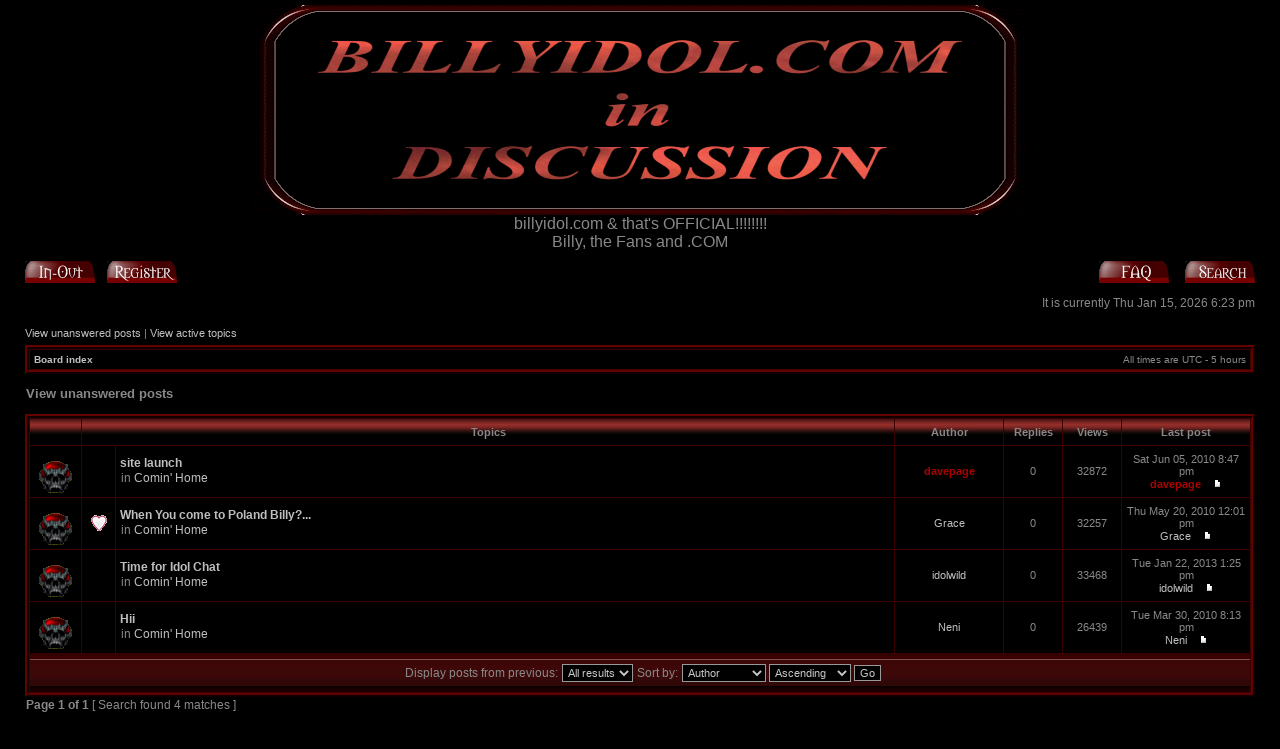

--- FILE ---
content_type: text/html; charset=UTF-8
request_url: https://billyidol.com/diss/search.php?search_id=unanswered&sid=30c93623dacfe2ec337aa2e193f98ab7
body_size: 3698
content:
<!DOCTYPE html PUBLIC "-//W3C//DTD XHTML 1.0 Transitional//EN" "http://www.w3.org/TR/xhtml1/DTD/xhtml1-transitional.dtd">
<html xmlns="http://www.w3.org/1999/xhtml" dir="ltr" lang="en-gb" xml:lang="en-gb">
<head>

<meta http-equiv="content-type" content="text/html; charset=UTF-8" />
<meta http-equiv="content-language" content="en-gb" />
<meta http-equiv="content-style-type" content="text/css" />
<meta http-equiv="imagetoolbar" content="no" />
<meta name="resource-type" content="document" />
<meta name="distribution" content="global" />
<meta name="copyright" content="2002-2006 phpBB Group" />
<meta name="keywords" content="" />
<meta name="description" content="" />

<title>billyidol.com &amp; that's OFFICIAL!!!!!!!! &bull; View unanswered posts</title>

<link rel="stylesheet" href="./styles/ChaosHell/theme/stylesheet.css" type="text/css" />

<script type="text/javascript">
// <![CDATA[


function popup(url, width, height, name)
{
	if (!name)
	{
		name = '_popup';
	}

	window.open(url.replace(/&amp;/g, '&'), name, 'height=' + height + ',resizable=yes,scrollbars=yes,width=' + width);
	return false;
}

function jumpto()
{
	var page = prompt('Enter the page number you wish to go to:', '1');
	var perpage = '';
	var base_url = '';

	if (page !== null && !isNaN(page) && page > 0)
	{
		document.location.href = base_url.replace(/&amp;/g, '&') + '&start=' + ((page - 1) * perpage);
	}
}

/**
* Find a member
*/
function find_username(url)
{
	popup(url, 760, 570, '_usersearch');
	return false;
}

/**
* Mark/unmark checklist
* id = ID of parent container, name = name prefix, state = state [true/false]
*/
function marklist(id, name, state)
{
	var parent = document.getElementById(id);
	if (!parent)
	{
		eval('parent = document.' + id);
	}

	if (!parent)
	{
		return;
	}

	var rb = parent.getElementsByTagName('input');
	
	for (var r = 0; r < rb.length; r++)
	{
		if (rb[r].name.substr(0, name.length) == name)
		{
			rb[r].checked = state;
		}
	}
}



// ]]>
</script>
<script type="text/javascript" src="./styles/ChaosHell/template/forum_fn.js"></script>
</head>
<body class="ltr">

<a name="top"></a>

<div id="wrapheader">

        <div id="logodesc">
		<table width="100%" cellspacing="0">
		<tr>
			<td align="center"><a href="./index.php?sid=509b494851abaff285a03f29aff87ade"><img src="./styles/ChaosHell/imageset/logo.gif" width="780" height="210" alt="" title="" /></a></td>
		</tr>
		<tr>
			<td align="center">billyidol.com &amp; that's OFFICIAL!!!!!!!!</td>
		</tr>
		<tr>
			<td align="center">Billy, the Fans and .COM</td>
   		</tr>
		</table>
	</div>
        

	<div id="menubar">
		<table width="100%" cellspacing="0">
		<tr>
			<td class="genmed">
				<a href="./ucp.php?mode=login&amp;sid=509b494851abaff285a03f29aff87ade"><img src="./styles/ChaosHell/theme/images/icon_mini_login.gif" width="70" height="22" alt="Log In-Out" /></a>&nbsp; &nbsp;<a href="./ucp.php?mode=register&amp;sid=509b494851abaff285a03f29aff87ade"><img src="./styles/ChaosHell/theme/images/icon_mini_register.gif" width="70" height="22" alt="Register" /></a>
					
			</td>
			<td class="genmed" align="right">
				<a href="./faq.php?sid=509b494851abaff285a03f29aff87ade"><img src="./styles/ChaosHell/theme/images/icon_mini_faq.gif" width="70" height="22" alt="Frequently Asked Questions" /></a>
				&nbsp; &nbsp;<a href="./search.php?sid=509b494851abaff285a03f29aff87ade"><img src="./styles/ChaosHell/theme/images/icon_mini_search.gif" width="70" height="22" alt="Search" /></a>
			</td>
		</tr>
		</table>
	</div>

	<div id="datebar">
		<table width="100%" cellspacing="0">
		<tr>
			<td class="gensmall"></td>
			<td class="gensmall" align="right">It is currently Thu Jan 15, 2026 6:23 pm<br /></td>
		</tr>
		</table>
	</div>

</div>

<div id="wrapcentre">

	
	<p class="searchbar">
		<span style="float: left;"><a href="./search.php?search_id=unanswered&amp;sid=509b494851abaff285a03f29aff87ade">View unanswered posts</a> | <a href="./search.php?search_id=active_topics&amp;sid=509b494851abaff285a03f29aff87ade">View active topics</a></span>
		
	</p>
	

	<br style="clear: both;" />

	<table class="tablebg" width="100%" cellspacing="1" cellpadding="0" style="margin-top: 5px;">
	<tr>
		<td class="row1">
			<p class="breadcrumbs"><a href="./index.php?sid=509b494851abaff285a03f29aff87ade">Board index</a></p>
			<p class="datetime">All times are UTC - 5 hours </p>
		</td>
	</tr>
	</table>

	<br />

<form method="post" action="./search.php?st=0&amp;sk=a&amp;sd=a&amp;sr=topics&amp;sid=509b494851abaff285a03f29aff87ade&amp;search_id=unanswered">

<table width="100%" cellspacing="1">
<tr>
	<td colspan="2"><span class="titles">View unanswered posts</span><br /></td>
</tr>
<tr>
	<td class="genmed"></td>
	<td align="right"></td>
</tr>
</table>

<br clear="all" />



	<table class="tablebg" width="100%" cellspacing="1">
	<tr>
		<th width="4%" nowrap="nowrap">&nbsp;</th>
		<th colspan="2" nowrap="nowrap">&nbsp;Topics&nbsp;</th>
		<th nowrap="nowrap">&nbsp;Author&nbsp;</th>
		<th nowrap="nowrap">&nbsp;Replies&nbsp;</th>
		<th nowrap="nowrap">&nbsp;Views&nbsp;</th>
		<th nowrap="nowrap">&nbsp;Last post&nbsp;</th>
	</tr>
	
		<tr valign="middle">
			<td class="row1" width="25" align="center"><img src="./styles/ChaosHell/imageset/topic_read.gif" width="43" height="43" alt="No new posts" title="No new posts" /></td>
			<td class="row1" width="25" align="center">
			
			</td>
			<td class="row1">
				
				 <a href="./viewtopic.php?f=2&amp;t=85&amp;sid=509b494851abaff285a03f29aff87ade" class="topictitle">site launch</a>
				
					<p class="gensmall">in <a href="./viewforum.php?f=2&amp;sid=509b494851abaff285a03f29aff87ade">Comin' Home</a></p>
				
			</td>
			<td class="row2" width="100" align="center"><p class="topicauthor"><a href="./memberlist.php?mode=viewprofile&amp;u=2&amp;sid=509b494851abaff285a03f29aff87ade" style="color: #AA0000;" class="username-coloured">davepage</a></p></td>
			<td class="row1" width="50" align="center"><p class="topicdetails">0</p></td>
			<td class="row2" width="50" align="center"><p class="topicdetails">32872</p></td>
			<td class="row1" width="120" align="center">
				<p class="topicdetails">Sat Jun 05, 2010 8:47 pm</p>
				<p class="topicdetails"><a href="./memberlist.php?mode=viewprofile&amp;u=2&amp;sid=509b494851abaff285a03f29aff87ade" style="color: #AA0000;" class="username-coloured">davepage</a>
					<a href="./viewtopic.php?f=2&amp;t=85&amp;p=246&amp;sid=509b494851abaff285a03f29aff87ade#p246"><img src="./styles/ChaosHell/imageset/icon_topic_latest.gif" width="18" height="9" alt="View the latest post" title="View the latest post" /></a>
				</p>
			</td>
		</tr>
	
		<tr valign="middle">
			<td class="row1" width="25" align="center"><img src="./styles/ChaosHell/imageset/topic_read.gif" width="43" height="43" alt="No new posts" title="No new posts" /></td>
			<td class="row1" width="25" align="center">
			
				<img src="./images/icons/misc/heart.gif" width="16" height="16" alt="" title="" />
			
			</td>
			<td class="row1">
				
				 <a href="./viewtopic.php?f=2&amp;t=83&amp;sid=509b494851abaff285a03f29aff87ade" class="topictitle">When You come to Poland Billy?...</a>
				
					<p class="gensmall">in <a href="./viewforum.php?f=2&amp;sid=509b494851abaff285a03f29aff87ade">Comin' Home</a></p>
				
			</td>
			<td class="row2" width="100" align="center"><p class="topicauthor"><a href="./memberlist.php?mode=viewprofile&amp;u=101&amp;sid=509b494851abaff285a03f29aff87ade">Grace</a></p></td>
			<td class="row1" width="50" align="center"><p class="topicdetails">0</p></td>
			<td class="row2" width="50" align="center"><p class="topicdetails">32257</p></td>
			<td class="row1" width="120" align="center">
				<p class="topicdetails">Thu May 20, 2010 12:01 pm</p>
				<p class="topicdetails"><a href="./memberlist.php?mode=viewprofile&amp;u=101&amp;sid=509b494851abaff285a03f29aff87ade">Grace</a>
					<a href="./viewtopic.php?f=2&amp;t=83&amp;p=234&amp;sid=509b494851abaff285a03f29aff87ade#p234"><img src="./styles/ChaosHell/imageset/icon_topic_latest.gif" width="18" height="9" alt="View the latest post" title="View the latest post" /></a>
				</p>
			</td>
		</tr>
	
		<tr valign="middle">
			<td class="row1" width="25" align="center"><img src="./styles/ChaosHell/imageset/topic_read.gif" width="43" height="43" alt="No new posts" title="No new posts" /></td>
			<td class="row1" width="25" align="center">
			
			</td>
			<td class="row1">
				
				 <a href="./viewtopic.php?f=2&amp;t=92&amp;sid=509b494851abaff285a03f29aff87ade" class="topictitle">Time for Idol Chat</a>
				
					<p class="gensmall">in <a href="./viewforum.php?f=2&amp;sid=509b494851abaff285a03f29aff87ade">Comin' Home</a></p>
				
			</td>
			<td class="row2" width="100" align="center"><p class="topicauthor"><a href="./memberlist.php?mode=viewprofile&amp;u=125&amp;sid=509b494851abaff285a03f29aff87ade">idolwild</a></p></td>
			<td class="row1" width="50" align="center"><p class="topicdetails">0</p></td>
			<td class="row2" width="50" align="center"><p class="topicdetails">33468</p></td>
			<td class="row1" width="120" align="center">
				<p class="topicdetails">Tue Jan 22, 2013 1:25 pm</p>
				<p class="topicdetails"><a href="./memberlist.php?mode=viewprofile&amp;u=125&amp;sid=509b494851abaff285a03f29aff87ade">idolwild</a>
					<a href="./viewtopic.php?f=2&amp;t=92&amp;p=277&amp;sid=509b494851abaff285a03f29aff87ade#p277"><img src="./styles/ChaosHell/imageset/icon_topic_latest.gif" width="18" height="9" alt="View the latest post" title="View the latest post" /></a>
				</p>
			</td>
		</tr>
	
		<tr valign="middle">
			<td class="row1" width="25" align="center"><img src="./styles/ChaosHell/imageset/topic_read.gif" width="43" height="43" alt="No new posts" title="No new posts" /></td>
			<td class="row1" width="25" align="center">
			
			</td>
			<td class="row1">
				
				 <a href="./viewtopic.php?f=2&amp;t=48&amp;sid=509b494851abaff285a03f29aff87ade" class="topictitle">Hii</a>
				
					<p class="gensmall">in <a href="./viewforum.php?f=2&amp;sid=509b494851abaff285a03f29aff87ade">Comin' Home</a></p>
				
			</td>
			<td class="row2" width="100" align="center"><p class="topicauthor"><a href="./memberlist.php?mode=viewprofile&amp;u=85&amp;sid=509b494851abaff285a03f29aff87ade">Neni</a></p></td>
			<td class="row1" width="50" align="center"><p class="topicdetails">0</p></td>
			<td class="row2" width="50" align="center"><p class="topicdetails">26439</p></td>
			<td class="row1" width="120" align="center">
				<p class="topicdetails">Tue Mar 30, 2010 8:13 pm</p>
				<p class="topicdetails"><a href="./memberlist.php?mode=viewprofile&amp;u=85&amp;sid=509b494851abaff285a03f29aff87ade">Neni</a>
					<a href="./viewtopic.php?f=2&amp;t=48&amp;p=139&amp;sid=509b494851abaff285a03f29aff87ade#p139"><img src="./styles/ChaosHell/imageset/icon_topic_latest.gif" width="18" height="9" alt="View the latest post" title="View the latest post" /></a>
				</p>
			</td>
		</tr>
	
	<tr>
		<td class="cat" colspan="7" valign="middle" align="center"><span class="gensmall">Display posts from previous:</span> <select name="st" id="st"><option value="0" selected="selected">All results</option><option value="1">1 day</option><option value="7">7 days</option><option value="14">2 weeks</option><option value="30">1 month</option><option value="90">3 months</option><option value="180">6 months</option><option value="365">1 year</option></select>&nbsp;<span class="gensmall">Sort by:</span> <select name="sk" id="sk"><option value="a" selected="selected">Author</option><option value="t">Post time</option><option value="f">Forum</option><option value="i">Topic title</option><option value="s">Post subject</option></select> <select name="sd" id="sd"><option value="a" selected="selected">Ascending</option><option value="d">Descending</option></select>&nbsp;<input class="btnlite" type="submit" value="Go" name="sort" /></td>
	</tr>
	</table>



</form>

<div class="gensmall" style="float: left;"><span class="nav">Page <strong>1</strong> of <strong>1</strong></span> [ Search found 4 matches ]</div>
<div class="nav" style="float: right;"></div>

<br clear="all" /><br />

<table class="tablebg" width="100%" cellspacing="1" cellpadding="0" style="margin-top: 5px;">
	<tr>
		<td class="row1">
			<p class="breadcrumbs"><a href="./index.php?sid=509b494851abaff285a03f29aff87ade">Board index</a></p>
			<p class="datetime">All times are UTC - 5 hours </p>
		</td>
	</tr>
	</table>

<br clear="all" />

<div align="right">
	<form method="post" name="jumpbox" action="./viewforum.php?sid=509b494851abaff285a03f29aff87ade" onsubmit="if(document.jumpbox.f.value == -1){return false;}">

	<table cellspacing="0" cellpadding="0" border="0">
	<tr>
		<td nowrap="nowrap"><span class="gensmall">Jump to:</span>&nbsp;<select name="f" onchange="if(this.options[this.selectedIndex].value != -1){ document.forms['jumpbox'].submit() }">

		
			<option value="-1">Select a forum</option>
		<option value="-1">------------------</option>
			<option value="1">Comin' Home</option>
		
			<option value="2">&nbsp; &nbsp;Comin' Home</option>
		

		</select>&nbsp;<input class="btnlite" type="submit" value="Go" /></td>
	</tr>
	</table>

	</form>
</div>

<img src="./cron.php?cron_type=tidy_cache&amp;sid=509b494851abaff285a03f29aff87ade" width="1" height="1" alt="cron" />
</div>

<!--
	We request you retain the full copyright notice below including the link to www.phpbb.com.
	This not only gives respect to the large amount of time given freely by the developers
	but also helps build interest, traffic and use of phpBB3. If you (honestly) cannot retain
	the full copyright we ask you at least leave in place the "Powered by phpBB" line, with
	"phpBB" linked to www.phpbb.com. If you refuse to include even this then support on our
	forums may be affected.

	The phpBB Group : 2006
//-->

<div id="wrapfooter">
	
	<span class="copyright">Chaos Hell designed by <a href="http://www.chaosburnt.com/">www.chaosburnt.com</a> &copy; 1995-2007 ChaosBurnt<br />
        Powered by <a href="http://www.phpbb.com/">phpBB</a> &copy; 2000, 2002, 2005, 2007 phpBB Group
	</span>
</div>
</body>
</html>